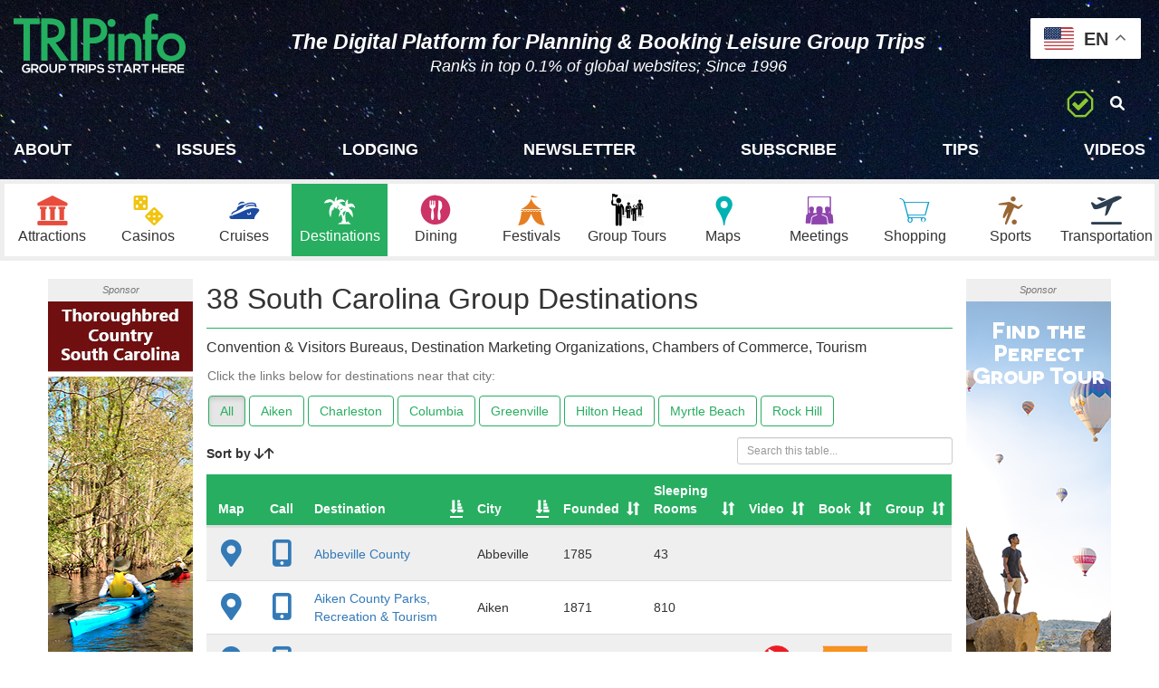

--- FILE ---
content_type: text/html; charset=utf-8
request_url: https://www.tripinfo.com/destinations/sc
body_size: 65121
content:
<!DOCTYPE html>
<html>
  <head>
    <title>38 South Carolina Group Destinations</title>
    <meta name="csrf-param" content="authenticity_token" />
<meta name="csrf-token" content="XL9sFtjgWY0z2YsaTxFiJ49qXbeHxNYcmAcFiT6TWb-52XMOBDSAga45Mu1wB5HSOlssyCRFlhKyd44tuOA77g" />
    <meta name="csp-nonce" />

    <meta charset='utf-8'>
    <meta content='width=device-width, initial-scale=1.0, maximum-scale=1.0, user-scalable=0' name='viewport' />
    <meta http-equiv='X-UA-Compatible' content='IE=edge,chrome=1' />
    <meta name="description" content="South Carolina Convention &amp; Visitors Bureaus, Destination Marketing Organizations, Tourism, Destinations, CVBs, DMOs, Chambers of Commerce, Places to Go for Groups">
    <link rel="shortcut icon" href="/favicon.ico" >
    
    <meta property="og:type" content="website">
    <meta property="og:title" content="TRIPinfo.com: Group Trips Start Here">
    <meta property="og:url" content="https://www.TRIPinfo.com">
    <meta property="og:image" content="https://d1qnbzgad6pxy3.cloudfront.net/assets/images/open-graph/homepage.png">
    <meta property="og:description" content="Index to USA & international travel sites; Where leisure group trip planners spend more time than any travel site">

    <script src="https://apis.google.com/js/api.js"></script>
    
    <link rel="stylesheet" href="https://d2ti8td6k9avcw.cloudfront.net/assets/css/all-08c6ad541a3904db008e6df1bdaf285a63e556ba5ef84ccdf2c281cfd0290fee.css" />
    <link rel="stylesheet" href="https://d2ti8td6k9avcw.cloudfront.net/assets/application-b010e87c3de3e1d1ab6ca674447c711e6a586ea9ebfce14b461ccfb36cff4412.css" media="all" />
      <script src="https://browser.sentry-cdn.com/5.4.0/bundle.min.js" crossorigin="anonymous"></script>
  <script>
    window.Sentry.init({ dsn: 'https://b6ac970cadeb45f88c10a64a2760afba@sentry.io/1476667' })
  </script>

    <script src="https://d2ti8td6k9avcw.cloudfront.net/assets/application-5d829037a3dcada96421e4f226729c28fea06000efacfc30a8188d5faecfb43b.js"></script>
      <script>
//<![CDATA[

        loadHeadTagJs();

//]]>
</script>

    
    
    <!-- Google Tag Manager -->

<script>(function(w,d,s,l,i){w[l]=w[l]||[];w[l].push({'gtm.start':
new Date().getTime(),event:'gtm.js'});var f=d.getElementsByTagName(s)[0],
j=d.createElement(s),dl=l!='dataLayer'?'&l='+l:'';j.async=true;j.src=
'https://www.googletagmanager.com/gtm.js?id='+i+dl;f.parentNode.insertBefore(j,f);
})(window,document,'script','dataLayer','GTM-W6LB22');</script>

<!-- End Google Tag Manager -->

  </head>

  <body class="destinations SC trip-info-home-page">
  
   
    <!-- Google Tag Manager (noscript) -->
    <noscript>
      <iframe src="https://www.googletagmanager.com/ns.html?id=GTM-W6LB22" height="0" width="0" style="display:none;visibility:hidden"></iframe>
    </noscript>
    <!-- End Google Tag Manager (noscript) -->

    <div class="on-mobile visible-xs"></div>
    <div class="container-fluid trip-info-header">
      <div class="row header-info-bar top-header-wrapper">
  <div class="col-md-3 col-lg-2 logo-wrapper">
    <div class="row">
      <div class="col-sm-12 col-md-4 col-lg-3">
        <a href="/">
         <!-- <img alt="TRIPinfo.com logo" height="55" border="0" src="https://d1qnbzgad6pxy3.cloudfront.net/assets/images/logos/tripinfo-logo-3.png" /> -->
          <img alt="TRIPinfo.com logo" height="55" border="0" src="https://d2ti8td6k9avcw.cloudfront.net/assets/green-white-logo-2-6e109ac52207860a3898bc6673a1bab411e4e8dc8094b3a2c1d55697e0d410aa.svg" />
</a>      </div>
      <div class="">
        <div class="trip-tag-line">
          
          <!-- <a class="tag-color-3" target="_blank" href="/videos/book-group-travel-the-easy-way">Plan &amp; Book Group Trips -- Easy, Fast &amp; Safe</a> -->
            
        </div>
      </div>
    </div>
  </div>
  <!-- Follow us is also declared next to mobile menu so it can be inline -->
  <div class="col-md-9 col-lg-10">
    <div class="header-content-outer-wrapper">
      <!-- FOLLOW US -->
      <div class="col-md-12 col-lg-12 follow-us text-right header-content-wrapper">
      <div class="top-header-content-wrapper text-center">
          <p class="content desktop-content"><span style="font-size: 90%;">The Digital Platform for Planning & Booking Leisure Group Trips</span></p>
          <p class="content mobile-content"><span style="font-size: 120%;">Plan & Book Leisure Group Trips</span></p>
          <p class="content mobile-content">Top 0.1% of websites; Since 1996</p>
          <p class="subtitle">Ranks in top 0.1% of global websites; Since 1996</p>
      </div>
       
        <!--<span class="hidden-xs">
          <div class="dropdown inline-block">
            <div class="dropdown-toggle" id="learn-about-us-dropdown" data-toggle="dropdown" aria-haspopup="true" aria-expanded="true">
              <a href="#" target="_blank" class="follow-us-icons" data-toggle="tooltip" data-trigger="hover" data-container="body" data-placement="bottom" title="Menu">
                <i class="fa-solid fa-bars"></i>
              </a>
            </div>
            <ul class="dropdown-menu" aria-labelledby="learn-about-us-dropdown">
              <li><a href="/about">About Us</a></li>
              <li class="margin-top-5">
                <a href="/mediakit">Media Kit</a>
              </li>
              <li><a href="/services">Products</a></li>
              <li role="separator" class="divider no-margin-bottom"></li>
                <li>
                <a href="/login">Login</a>
                </li>
              <li role="separator" class="divider no-margin-bottom"></li>
              <li>
                <a class="preview-video" href="/preview">
                  <i class="fa-solid fa-circle-play"></i>
                  <span>Watch a Preview Video</span>
</a>              </li>
            </ul>
          </div>
        </span> 

        <span>   
          <a class="follow-us-icons" title="Subscribe to the Newsletter" data-toggle="tooltip" data-placement="bottom" href="/subscriptions/new">
            <i class="fa-solid fa-newspaper"></i>
</a>        </span> 

        <span>
          <a class="follow-us-icons" href="mailto:info@TRIPinfo.com" data-toggle="tooltip" data-placement="bottom" title="Email Us">
            <i class="fa-solid fa-envelope"></i>
          </a>
        </span> -->

        <span class="hidden-xs">
          <a class="follow-us-icons no-border" target="_blank" href="https://acceptableads.com/about" data-toggle="tooltip" data-placement="bottom" title="Acceptable Ads Certified">
            <img src="https://d2ti8td6k9avcw.cloudfront.net/assets/adblock-approved-960be783099bafb81e92a0f4bb27b15efe7e7cb4ce3d34ef13d747e8296018a9.png" height="30" width="30" />
          </a>
        </span>

        <span class="hidden-xs">
          <a class="follow-us-icons search-btn" tabindex="-1">
            <i class="fa-solid fa-magnifying-glass notranslate" translate="no"></i>
            <div class="google-search-box hidden">
              <!-- We don't want to show Google's search bar, but instead use our own and sync on submit -->
              <!-- Search Google -->
              <gcse:searchbox-only></gcse:searchbox>
            </div>
          </a>
        </span>
      </div>
      <!-- END FOLLOW US -->
    </div>
  </div>
</div>

      <nav class='navbar navbar-default no-margin-bottom main-nav-wrapper'>
    <div class='container-fluid no-padding-sides'>
      <div class='row'>
        <!-- Brand and toggle get grouped for better mobile display -->
        <div class='navbar-header'>
          <button type='button' class='navbar-toggle collapsed' data-toggle='collapse' data-target='#mobile-nav-content' aria-expanded='false'>
            <span class='sr-only'>Toggle navigation</span>
            <i class="fa-solid fa-bars"></i>
          </button>

          <div class='header-info-bar visible-xs'>
            <!-- FOLLOW US MOBILE -->
            <div class='col-sm-5 col-md-4 col-lg-3 follow-us text-right'>

              <div class='visible-xs-inline-block mobile-header-buttons'>
                <!--<a class="btn btn-xs btn-warning" href="/magazines">
                  <i class="fa-brands fa-leanpub"></i>
                  <span>ISSUES</span>
</a>                <a class="btn btn-xs btn-warning" href="/itm">
                  <i class="fa-solid fa-newspaper"></i>
                  <span>NEWS</span>
</a>
                <a href='/videos' class='btn btn-xs btn-warning'>
                  <i class="fa-solid fa-film"></i>
                  <span>VIDEOS</span>
                </a>  -->
              </div>

              <span class='hidden-xs'>
                <div class='dropdown inline-block'>
                  <div class='dropdown-toggle' id='learn-about-us-dropdown' data-toggle='dropdown' aria-haspopup='true' aria-expanded='true'>
                    <a href='#' target='_blank' class='follow-us-icons' data-toggle='tooltip' data-trigger='hover' data-container='body' data-placement='bottom' title='Menu'>
                      <i class="fa-solid fa-bars"></i>
                    </a>
                  </div>
                  <ul class='dropdown-menu' aria-labelledby='learn-about-us-dropdown'>
                    <li><a href="/about">About Us</a></li>
                    <li class='margin-top-5'>
                      <a href="/mediakit">Media Kit</a>
                    </li>
                    <li><a href="/services">Products</a></li>
                    <li role='separator' class='divider no-margin-bottom'></li>
                    <li>
                      <a class="preview-video" href="/preview">
                        <i class="fa-solid fa-circle-play"></i>
                        <span>Watch a Preview Video</span>
</a>                    </li>
                  </ul>
                </div>
              </span>

              <span class='hidden-xs'>
                <a class="follow-us-icons" title="Subscribe to the Newsletter" data-toggle="tooltip" data-placement="bottom" href="/subscriptions/new">
                  <i class="fa-solid fa-newspaper"></i>
</a>              </span>
              <span class='hidden-xs'>
                <a class='follow-us-icons' href='mailto:info@TRIPinfo.com' data-toggle='tooltip' data-placement='bottom' title='Email Us'>
                  <i class="fa-solid fa-envelope"></i>
                </a>
              </span>

              <span>
                <a class='follow-us-icons no-border' target='_blank' href='https://acceptableads.com/about' data-toggle='tooltip' data-placement='bottom' title='Acceptable Ads Certified'>
                  <img src='https://d2ti8td6k9avcw.cloudfront.net/assets/adblock-approved-960be783099bafb81e92a0f4bb27b15efe7e7cb4ce3d34ef13d747e8296018a9.png' height='30' width='30' />
                </a>
              </span>
              
              <span>  
                <a class='follow-us-icons search-btn' tabindex='-1'>
                  <i class="fa-solid fa-magnifying-glass"></i>
                </a>
              </span>
            </div>
            <!-- END FOLLOW US MOBILE -->
          </div>
        </div>

        <!-- Collect the nav links, forms, and other content for toggling -->
        <div class='collapse navbar-collapse' id='mobile-nav-content'>
            <div class='row subnavigation-row grey-background-menu'>
              <div class='col-xs-12'>
                <div class='row visible-xs'>
                  <div class='col-xs-12 text-center'>
                    <span class='font-11 font-999 mobile-menu-text'>Menu</span>
                  </div>
                </div>
                <div class='row'>
                  <div class='col-sm-12 text-center header-links-wrapper'>
                     <!-- <a class="visible-xs-inline-block" href="/about">About Us</a>
                    <a class="visible-xs-inline-block" href="/add_map_to_site">Add Maps</a>
                    <a style="color: #207ebc;" href="/submission">Add/Edit</a>
                    <a href="/magazines">Issues</a>
                    <a href="https://tripinfo.hotelplanner.com">Lodging</a>
                    <a class="visible-xs-inline-block" href="/mediakit">Media Kit</a>
                    <a href="/itm">News</a>
                    <a class="visible-xs-inline-block" href="/services">Products</a>
                    <a href="/subscriptions/new">Subscribe</a>
                    <a href="/tips">Tips</a> -->
                    <!-- link_to('Tours', tours_path) -->
                    <!-- <a href="/videos">Videos</a>
                    <a class="visible-xs-inline-block" href="mailto:Email%20Us">info@TRIPinfo.com</a> -->
                    <a href="/about">About</a>
                    <!-- <a class="visible-xs-inline-block" href="/about">About Us</a> -->
                    <a class="visible-xs-inline-block" href="/add_map_to_site">Add Maps</a>
                    <a href="/magazines">Issues</a>
                     <a href="https://tripinfo.hotelplanner.com">Lodging</a>
                    <a class="visible-xs-inline-block" href="/mediakit">Media Kit</a>
                    <a href="/itm">Newsletter</a>
                    <!-- <a class="visible-xs-inline-block" href="/services">Products</a> -->
                   <!-- <a class="hidden-links" href="/magazines">Issues</a> -->
                   <!-- <a class="hidden-links" href="/itm">News</a> -->
                    <a class="visible-xs-inline-block" href="/submission">Packages</a>
                    <a href="/subscriptions/new">Subscribe</a>
                    <a href="/tips">Tips</a>
                    <a href="/videos">Videos</a>
                  </div>
                </div>
              </div>

              <div class='row visible-xs'>
                <div class='col-xs-12 text-center'>
                  <!-- <a class='follow-us-icons no-border' target='_blank' href='https://acceptableads.com/about'>
                    <img src='https://d2ti8td6k9avcw.cloudfront.net/assets/adblock-approved-960be783099bafb81e92a0f4bb27b15efe7e7cb4ce3d34ef13d747e8296018a9.png' height='20' width='20' />
                    Acceptable Ads Certified
                  </a> -->
                  <!-- <a class='follow-us-icons no-border' target='_blank' href=/submission>
                    Post Video or Display on Page You Choose
                  </a> -->
                </div>
              </div>
            </div>

            <!-- Learn more on mobile -->
            <div class='row visible-xs header-info-bar'>
              <div class='col-sm-3 learn-about-us'>
                <!-- <a class="preview-video" target="_blank" title="Watch our preview video" data-toggle="tooltip" data-placement="bottom" data-container="body" href="/preview">
                  <i class="fa-solid fa-circle-play"></i>
                  <span>Email Us</span>
                </a> -->
                <a href="mailto:info@TRIPinfo.com" title="Email Us">
                  EMAIL US
                </a>
              </div>
            </div>

        </div><!-- /.navbar-collapse -->

        <div class='navigation-row'>
          <div class='col-md-12 col-lg-6'>
            <div class='row'>
              <div class="col-xs-4 col-sm-2 nav-item"><a class="attractions " href="/attractions"><i class="tripicon-attractions"></i><div class="nav-text">Attractions</div></a></div>
              <div class="col-xs-4 col-sm-2 nav-item"><a class="casinos " href="/casinos"><i class="tripicon-casinos"></i><div class="nav-text">Casinos</div></a></div>
              <div class="col-xs-4 col-sm-2 nav-item"><a class="cruise_ports " href="/cruises"><i class="tripicon-cruises"></i><div class="nav-text">Cruises</div></a></div>
              <div class="col-xs-4 col-sm-2 nav-item"><a class="destinations active" href="/destinations"><i class="tripicon-destinations"></i><div class="nav-text">Destinations</div></a></div>
              <div class="col-xs-4 col-sm-2 nav-item"><a class="dinings dining " href="/dining"><i class="tripicon-dining"></i><div class="nav-text">Dining</div></a></div>
              <div class="col-xs-4 col-sm-2 nav-item"><a class="festivals " href="/festivals"><i class="tripicon-festivals"></i><div class="nav-text">Festivals</div></a></div>
            </div>
          </div>

          <div class='col-md-12 col-lg-6'>
            <div class='row'>
              

              <div class="col-xs-4 col-sm-2 nav-item"><a class="group_tours group_tour " href="/group-tours"><i class="tripicon-group-tours"></i><div class="nav-text">Group Tours</div></a></div> 
              
              <div class="col-xs-4 col-sm-2 nav-item"><a class="maps " href="/maps"><i class="tripicon-maps"></i><div class="nav-text">Maps</div></a></div>
              <div class="col-xs-4 col-sm-2 nav-item"><a class="meetings " href="/meetings"><i class="tripicon-meetings"></i><div class="nav-text">Meetings</div></a></div>
              <div class="col-xs-4 col-sm-2 nav-item"><a class="shoppings shopping " href="/shopping"><i class="tripicon-shopping"></i><div class="nav-text">Shopping</div></a></div>
              <div class="col-xs-4 col-sm-2 nav-item"><a class="sports " href="/sports"><i class="tripicon-sports"></i><div class="nav-text">Sports</div></a></div>
              <div class="col-xs-4 col-sm-2 nav-item"><a class="transportations transportation " href="/transportation"><i class="tripicon-transportation"></i><div class="nav-text">Transportation</div></a></div>
            </div>
          </div>
          <div class='clearfix'></div>
        </div> <!-- end of navigation-row -->
      </div>

      
    </div><!-- /.container-fluid -->
  </nav>
    </div>
    <div class="container-fluid">
      <div class="row main-container">
        <script>
  $(document).ready(function(){
    var flashes = [
      { type: 'alert',   message: ''  },
      { type: 'error',   message: ''  },
      { type: 'success', message: '' }
    ]

    flashes.forEach(function(flash) {
      if (flash.message == '') {
        return
      }

      new Noty({
        type: flash.type,
        text: flash.message,
        theme: 'semanticui',
        timeout: 3000,
        layout: 'bottomRight'
      }).show()
    })
  })
</script>


          <div class="col-sm-3 col-md-2 col-lg-2 text-right no-padding-right">
            <div id='leftbanner' class='hidden-xs hidden-sm'>
  <div style='height: 600px; width: 160px;'>
    <div class="sponsor-tag">Sponsor</div><a target="_blank" data-adtype="skyscraper" data-advertiser="Thoroughbred Country" href="http://roi.tripinfo.com/thoroughbredcountry-display"><img width="160" height="600" border="0" src="https://www.tripinfo.com/rails/active_storage/blobs/redirect/eyJfcmFpbHMiOnsibWVzc2FnZSI6IkJBaHBBbHdHIiwiZXhwIjpudWxsLCJwdXIiOiJibG9iX2lkIn19--46a7e05ab5b768ce8d0e65319aa86923e50ce92f/Thoroughbred%20Country%20SC%20Skyscraper%205%20160x600.jpg" /></a><a href="http://roi.tripinfo.com/thoroughbredcountry-video"><div class="ad-play-btn"><i class="fa fa-play-circle"></i><span>  PLAY VIDEO</span></div></a>


  </div>
</div>
          </div>

          <div class="map-wrapper col-sm-9  col-lg-8">
            

<div class="tracking-pixels hidden"></div>

<div class="row"><div class="col-sm-12"><div class="page-header remove-space"><div class="pull-left">38 South Carolina Group Destinations</div><div class="clearfix"></div></div></div></div>

<div class="row">
  <div class="col-sm-12">
    <div class="pull-left">
      <div class="row"><div class="col-sm-12"><div class="page-header-summary"><p>
        Convention & Visitors Bureaus, Destination Marketing Organizations, Chambers of Commerce, Tourism
</p></div></div></div>    </div>
  </div>
</div>

<div class="row table-content-row remove-space-table">
  <div class="col-xs-12">
    <div class="row multiple-table-nav alt-page">
      <p class="subtle">Click the links below for destinations near that city:</p>
      <div class="col-xs-12">
        <div class="btn-group padding-right-sort" role="group" aria-label="Table Sections">
<a class="btn btn-default jump-link active" href="/destinations/sc">All</a><a class="btn btn-default jump-link " href="/destinations/sc?filter=Aiken">Aiken</a><a class="btn btn-default jump-link " href="/destinations/sc?filter=Charleston">Charleston</a><a class="btn btn-default jump-link " href="/destinations/sc?filter=Columbia">Columbia</a><a class="btn btn-default jump-link " href="/destinations/sc?filter=Greenville">Greenville</a><a class="btn btn-default jump-link " href="/destinations/sc?filter=Hilton Head">Hilton Head</a><a class="btn btn-default jump-link " href="/destinations/sc?filter=Myrtle Beach">Myrtle Beach</a><a class="btn btn-default jump-link " href="/destinations/sc?filter=Rock Hill">Rock Hill</a>        </div>
      </div>
    </div>

    

    <table class="table table-striped datatable responsive no-wrap" cellspacing="0" width="100%">
      <thead>
        <tr bgcolor="#bbbbbb">
          <th class="text-center">Map</th>
          <th class="text-center">Call</th>
          <th>Destination</th>
          <th class="hidden"><!-- airport city for filtering --></th>
          <th>City</th>
          <th>Founded</th>
          <th>Sleeping Rooms</th>
          <th>Video</th>
          <th>Book</th>
          <th>Group</th>
        </tr>
      </thead>

      <tfoot>
        <tr>
          <th></th>
          <th></th>
          <th></th>
          <th class="hidden"><!-- airport city for filtering --></th>
          <th></th>
          <th></th>
          <th></th>
          <th></th>
          <th></th>
          <th></th>
        </tr>
      </tfoot>

      <tbody>
          <tr class="market-listing">
            <td><div class="map-action table-action"><a data-map="Charleston Area CVB" target="_blank" href="http://maps.google.com/?q=375 Meeting Street,Charleston,SC,29403"><i class="fa-solid fa-location-dot"></i></a></div></td>
            <td><div class="telephone-action table-action"><a data-toggle="popover" data-content="800.774.0006" data-title="Call" data-trigger="hover" href="tel: 800.774.0006"><i class="fa-solid fa-mobile-screen-button"></i></a></div></td>
            <td>
              <a target="_blank" class="" href="https://www.charlestoncvb.com">Charleston Area CVB</a>
              
            </td>
            <td>Charleston</td>
            <td>Charleston</td>
            <td>1670</td>
            <td>15,000</td>
            <!-- <td class="text-center"></td> -->
            <td class="text-center"></td>
            <td class="text-center"></td>
            <td class="text-center"></td>
          </tr>
          <tr class="market-listing">
            <td><div class="map-action table-action"><a data-map="Walterboro, SC" target="_blank" href="http://maps.google.com/?q=242 Hampton Street,Walterboro,SC,29488"><i class="fa-solid fa-location-dot"></i></a></div></td>
            <td><div class="telephone-action table-action"><a data-toggle="popover" data-content="843.782.1000" data-title="Call" data-trigger="hover" href="tel: 843.782.1000"><i class="fa-solid fa-mobile-screen-button"></i></a></div></td>
            <td>
              <a target="_blank" class="" href="https://www.walterborosc.org/visit">Walterboro, SC</a>
              
            </td>
            <td>Charleston</td>
            <td>Walterboro</td>
            <td>1783</td>
            <td>300</td>
            <!-- <td class="text-center"></td> -->
            <td class="text-center"></td>
            <td class="text-center"></td>
            <td class="text-center"></td>
          </tr>
          <tr class="market-listing">
            <td><div class="map-action table-action"><a data-map="Visit Anderson" target="_blank" href="http://maps.google.com/?q=110 Federal Street,Anderson,SC,29624"><i class="fa-solid fa-location-dot"></i></a></div></td>
            <td><div class="telephone-action table-action"><a data-toggle="popover" data-content="864.716.3660" data-title="Call" data-trigger="hover" href="tel: 864.716.3660"><i class="fa-solid fa-mobile-screen-button"></i></a></div></td>
            <td>
              <a target="_blank" class="" href="https://visitanderson.com">Visit Anderson</a>
              
            </td>
            <td>Greenville</td>
            <td>Anderson</td>
            <td>1826</td>
            <td>1,500</td>
            <!-- <td class="text-center"></td> -->
            <td class="text-center"></td>
            <td class="text-center"></td>
            <td class="text-center"></td>
          </tr>
          <tr class="market-listing">
            <td><div class="map-action table-action"><a data-map="Town of Mount Pleasant" target="_blank" href="http://maps.google.com/?q=100 Ann Edwards Lane,Mount Pleasant,SC,29464"><i class="fa-solid fa-location-dot"></i></a></div></td>
            <td><div class="telephone-action table-action"><a data-toggle="popover" data-content="843.884.8517" data-title="Call" data-trigger="hover" href="tel: 843.884.8517"><i class="fa-solid fa-mobile-screen-button"></i></a></div></td>
            <td>
              <a target="_blank" class="" href="https://experiencemountpleasant.com">Town of Mount Pleasant</a>
              
            </td>
            <td>Charleston</td>
            <td>Mount Pleasant</td>
            <td>1680</td>
            <td>2,000</td>
            <!-- <td class="text-center"><a target="_blank" data-adtype="book-ad" data-advertiser="Town of Mount Pleasant" class="btn btn-warning " href="http://">IFEA</a></td> -->
            <td class="text-center"></td>
            <td class="text-center"></td>
            <td class="text-center"><a target="_blank" data-adtype="group-ad" data-advertiser="Town of Mount Pleasant" href="http://roi.tripinfo.com/ifea-booking"><img height="34" class="url-img" src="https://d2ti8td6k9avcw.cloudfront.net/assets/ifea-7fc944b8810031d4a052002d4f3a60bedfce878ee2183d21332f5230bdf360c6.png" /></a></td>
          </tr>
          <tr class="market-listing">
            <td><div class="map-action table-action"><a data-map="Old 96 District Tourism" target="_blank" href="http://maps.google.com/?q=204 East Public Square,Laurens,SC,29360"><i class="fa-solid fa-location-dot"></i></a></div></td>
            <td><div class="telephone-action table-action"><a data-toggle="popover" data-content="864.984.2233" data-title="Call" data-trigger="hover" href="tel: 864.984.2233"><i class="fa-solid fa-mobile-screen-button"></i></a></div></td>
            <td>
              <a target="_blank" class="" href="https://visitold96sc.com/?utm_source=TRIPinfo&amp;utm_medium=MultiMedia&amp;utm_campaign=SmallLeisureGroups">Old 96 District Tourism</a>
              
            </td>
            <td>Greenville</td>
            <td>Laurens</td>
            <td>1785</td>
            <td>800</td>
            <!-- <td class="text-center"></td> -->
            <td class="text-center"></td>
            <td class="text-center"></td>
            <td class="text-center"></td>
          </tr>
          <tr class="market-listing">
            <td><div class="map-action table-action"><a data-map="Kershaw County Chamber of Commerce" target="_blank" href="http://maps.google.com/?q=80 Campus Drive,Camden,SC,29020"><i class="fa-solid fa-location-dot"></i></a></div></td>
            <td><div class="telephone-action table-action"><a data-toggle="popover" data-content="803.432.2525" data-title="Call" data-trigger="hover" href="tel: 803.432.2525"><i class="fa-solid fa-mobile-screen-button"></i></a></div></td>
            <td>
              <a target="_blank" class="" href="https://www.kershawcountychamber.org">Kershaw County Chamber of Commerce</a>
              
            </td>
            <td>Columbia</td>
            <td>Camden</td>
            <td>1801</td>
            <td>600</td>
            <!-- <td class="text-center"></td> -->
            <td class="text-center"></td>
            <td class="text-center"></td>
            <td class="text-center"></td>
          </tr>
          <tr class="market-listing">
            <td><div class="map-action table-action"><a data-map="Capital City Lake Murray Country Tourism" target="_blank" href="http://maps.google.com/?q=2184 North Lake Drive,Columbia,SC,29212"><i class="fa-solid fa-location-dot"></i></a></div></td>
            <td><div class="telephone-action table-action"><a data-toggle="popover" data-content="803.781.5940" data-title="Call" data-trigger="hover" href="tel: 803.781.5940"><i class="fa-solid fa-mobile-screen-button"></i></a></div></td>
            <td>
              <a target="_blank" class="" href="https://www.lakemurraycountry.com">Capital City Lake Murray Country Tourism</a>
              
            </td>
            <td>Columbia</td>
            <td>Columbia</td>
            <td>1930</td>
            <td>11,000</td>
            <!-- <td class="text-center"></td> -->
            <td class="text-center"></td>
            <td class="text-center"></td>
            <td class="text-center"></td>
          </tr>
          <tr class="market-listing">
            <td><div class="map-action table-action"><a data-map="Berkeley Chamber of Commerce" target="_blank" href="http://maps.google.com/?q=1004 Old Highway 52,Moncks Corner,SC,29461"><i class="fa-solid fa-location-dot"></i></a></div></td>
            <td><div class="telephone-action table-action"><a data-toggle="popover" data-content="843.761.8238" data-title="Call" data-trigger="hover" href="tel: 843.761.8238"><i class="fa-solid fa-mobile-screen-button"></i></a></div></td>
            <td>
              <a target="_blank" class="" href="https://visitberkeleycounty.com">Berkeley Chamber of Commerce</a>
              
            </td>
            <td>Charleston</td>
            <td>Moncks Corner</td>
            <td>1682</td>
            <td></td>
            <!-- <td class="text-center"></td> -->
            <td class="text-center"></td>
            <td class="text-center"></td>
            <td class="text-center"></td>
          </tr>
          <tr class="market-listing">
            <td><div class="map-action table-action"><a data-map="Abbeville County" target="_blank" href="http://maps.google.com/?q=100 Court Square,Abbeville,SC,29620"><i class="fa-solid fa-location-dot"></i></a></div></td>
            <td><div class="telephone-action table-action"><a data-toggle="popover" data-content="864.366.5017" data-title="Call" data-trigger="hover" href="tel: 864.366.5017"><i class="fa-solid fa-mobile-screen-button"></i></a></div></td>
            <td>
              <a target="_blank" class="" href="https://www.abbevillecitysc.com/208/Visitors">Abbeville County</a>
              
            </td>
            <td>Greenville</td>
            <td>Abbeville</td>
            <td>1785</td>
            <td>43</td>
            <!-- <td class="text-center"></td> -->
            <td class="text-center"></td>
            <td class="text-center"></td>
            <td class="text-center"></td>
          </tr>
          <tr class="market-listing">
            <td><div class="map-action table-action"><a data-map="Aiken County Parks, Recreation &amp; Tourism" target="_blank" href="http://maps.google.com/?q=1930 University Parkway, Suite 2200,Aiken,SC,29801"><i class="fa-solid fa-location-dot"></i></a></div></td>
            <td><div class="telephone-action table-action"><a data-toggle="popover" data-content="803.642.7559" data-title="Call" data-trigger="hover" href="tel: 803.642.7559"><i class="fa-solid fa-mobile-screen-button"></i></a></div></td>
            <td>
              <a target="_blank" class="" href="https://www.aikencountyprt.com">Aiken County Parks, Recreation &amp; Tourism</a>
              
            </td>
            <td>Aiken</td>
            <td>Aiken</td>
            <td>1871</td>
            <td>810</td>
            <!-- <td class="text-center"></td> -->
            <td class="text-center"></td>
            <td class="text-center"></td>
            <td class="text-center"></td>
          </tr>
          <tr class="market-listing">
            <td><div class="map-action table-action"><a data-map="Greater Cayce West Columbia Chamber" target="_blank" href="http://maps.google.com/?q=1006 12th Street,Cayce,SC,29033"><i class="fa-solid fa-location-dot"></i></a></div></td>
            <td><div class="telephone-action table-action"><a data-toggle="popover" data-content="803.794.6504" data-title="Call" data-trigger="hover" href="tel: 803.794.6504"><i class="fa-solid fa-mobile-screen-button"></i></a></div></td>
            <td>
              <a target="_blank" class="" href="https://visitcaycewestcolumbia.com">Greater Cayce West Columbia Chamber</a>
              
            </td>
            <td>Columbia</td>
            <td>Cayce</td>
            <td>1894</td>
            <td></td>
            <!-- <td class="text-center"></td> -->
            <td class="text-center"></td>
            <td class="text-center"></td>
            <td class="text-center"></td>
          </tr>
          <tr class="market-listing">
            <td><div class="map-action table-action"><a data-map="Town of Cheraw, SC" target="_blank" href="http://maps.google.com/?q=200 Market Street,Cheraw,SC,29520"><i class="fa-solid fa-location-dot"></i></a></div></td>
            <td><div class="telephone-action table-action"><a data-toggle="popover" data-content="843.537.8400" data-title="Call" data-trigger="hover" href="tel: 843.537.8400"><i class="fa-solid fa-mobile-screen-button"></i></a></div></td>
            <td>
              <a target="_blank" class="" href="https://www.cheraw.com">Town of Cheraw, SC</a>
              
            </td>
            <td>Rock Hill</td>
            <td>Cheraw</td>
            <td>1820</td>
            <td></td>
            <!-- <td class="text-center"></td> -->
            <td class="text-center"></td>
            <td class="text-center"></td>
            <td class="text-center"></td>
          </tr>
          <tr class="market-listing">
            <td><div class="map-action table-action"><a data-map="Experience Columbia SC" target="_blank" href="http://maps.google.com/?q=1010 Lincoln Street,Columbia,SC,29201"><i class="fa-solid fa-location-dot"></i></a></div></td>
            <td><div class="telephone-action table-action"><a data-toggle="popover" data-content="803.545.0000" data-title="Call" data-trigger="hover" href="tel: 803.545.0000"><i class="fa-solid fa-mobile-screen-button"></i></a></div></td>
            <td>
              <a target="_blank" class="" href="https://www.experiencecolumbiasc.com">Experience Columbia SC</a>
              
            </td>
            <td>Columbia</td>
            <td>Columbia</td>
            <td>1806</td>
            <td>10,400</td>
            <!-- <td class="text-center"></td> -->
            <td class="text-center"></td>
            <td class="text-center"></td>
            <td class="text-center"></td>
          </tr>
          <tr class="market-listing">
            <td><div class="map-action table-action"><a data-map="Edgefield County" target="_blank" href="http://maps.google.com/?q=124 Courthouse Square,Edgefield,SC,29824"><i class="fa-solid fa-location-dot"></i></a></div></td>
            <td><div class="telephone-action table-action"><a data-toggle="popover" data-content="803.637.4000" data-title="Call" data-trigger="hover" href="tel: 803.637.4000"><i class="fa-solid fa-mobile-screen-button"></i></a></div></td>
            <td>
              <a target="_blank" class="" href="https://edgefieldcounty.sc.gov">Edgefield County</a>
              
            </td>
            <td>Greenville</td>
            <td>Edgefield</td>
            <td>1785</td>
            <td>83</td>
            <!-- <td class="text-center"></td> -->
            <td class="text-center"></td>
            <td class="text-center"></td>
            <td class="text-center"></td>
          </tr>
          <tr class="market-listing">
            <td><div class="map-action table-action"><a data-map="Pee Dee Tourism" target="_blank" href="http://maps.google.com/?q=2513 West Lucas Street, Unit 6,Florence,SC,29501"><i class="fa-solid fa-location-dot"></i></a></div></td>
            <td><div class="telephone-action table-action"><a data-toggle="popover" data-content="844.669.0950" data-title="Call" data-trigger="hover" href="tel: 844.669.0950"><i class="fa-solid fa-mobile-screen-button"></i></a></div></td>
            <td>
              <a target="_blank" class="" href="https://peedeetourism.com">Pee Dee Tourism</a>
              
            </td>
            <td>Myrtle Beach</td>
            <td>Florence</td>
            <td>1859</td>
            <td>5,500</td>
            <!-- <td class="text-center"></td> -->
            <td class="text-center"></td>
            <td class="text-center"></td>
            <td class="text-center"></td>
          </tr>
          <tr class="market-listing">
            <td><div class="map-action table-action"><a data-map="Florence CVB" target="_blank" href="http://maps.google.com/?q=3290 West Radio Drive,Florence,SC,29501"><i class="fa-solid fa-location-dot"></i></a></div></td>
            <td><div class="telephone-action table-action"><a data-toggle="popover" data-content="843.664.0330" data-title="Call" data-trigger="hover" href="tel: 843.664.0330"><i class="fa-solid fa-mobile-screen-button"></i></a></div></td>
            <td>
              <a target="_blank" class="" href="https://visitflo.com">Florence CVB</a>
              
            </td>
            <td>Myrtle Beach</td>
            <td>Florence</td>
            <td>1859</td>
            <td>3,600</td>
            <!-- <td class="text-center"></td> -->
            <td class="text-center"></td>
            <td class="text-center"></td>
            <td class="text-center"></td>
          </tr>
          <tr class="market-listing">
            <td><div class="map-action table-action"><a data-map="Gaffney Visitors Center" target="_blank" href="http://maps.google.com/?q=210 West Frederick Street,Gaffney,SC,29341"><i class="fa-solid fa-location-dot"></i></a></div></td>
            <td><div class="telephone-action table-action"><a data-toggle="popover" data-content="864.487.6244" data-title="Call" data-trigger="hover" href="tel: 864.487.6244"><i class="fa-solid fa-mobile-screen-button"></i></a></div></td>
            <td>
              <a target="_blank" class="" href="https://www.getintogaffney.com">Gaffney Visitors Center</a>
              
            </td>
            <td>Greenville</td>
            <td>Gaffney</td>
            <td>1804</td>
            <td>500</td>
            <!-- <td class="text-center"></td> -->
            <td class="text-center"></td>
            <td class="text-center"></td>
            <td class="text-center"></td>
          </tr>
          <tr class="market-listing">
            <td><div class="map-action table-action"><a data-map="South Carolina&#39;s Hammock Coast" target="_blank" href="http://maps.google.com/?q=531 Front Street,Georgetown,SC,29440"><i class="fa-solid fa-location-dot"></i></a></div></td>
            <td><div class="telephone-action table-action"><a data-toggle="popover" data-content="843.546.8436" data-title="Call" data-trigger="hover" href="tel: 843.546.8436"><i class="fa-solid fa-mobile-screen-button"></i></a></div></td>
            <td>
              <a target="_blank" class="" href="https://hammockcoastsc.com">South Carolina&#39;s Hammock Coast</a>
              
            </td>
            <td>Myrtle Beach</td>
            <td>Georgetown</td>
            <td>1917</td>
            <td>1,000</td>
            <!-- <td class="text-center"></td> -->
            <td class="text-center"></td>
            <td class="text-center"></td>
            <td class="text-center"></td>
          </tr>
          <tr class="market-listing">
            <td><div class="map-action table-action"><a data-map="Visit Greenville SC" target="_blank" href="http://maps.google.com/?q=206 S. Main Street,Greenville,SC,29601"><i class="fa-solid fa-location-dot"></i></a></div></td>
            <td><div class="telephone-action table-action"><a data-toggle="popover" data-content="864.233.0461" data-title="Call" data-trigger="hover" href="tel: 864.233.0461"><i class="fa-solid fa-mobile-screen-button"></i></a></div></td>
            <td>
              <a target="_blank" class="" href="https://www.visitgreenvillesc.com">Visit Greenville SC</a>
              
            </td>
            <td>Greenville</td>
            <td>Greenville</td>
            <td>1786</td>
            <td>8,000</td>
            <!-- <td class="text-center"></td> -->
            <td class="text-center"></td>
            <td class="text-center"></td>
            <td class="text-center"></td>
          </tr>
          <tr class="market-listing">
            <td><div class="map-action table-action"><a data-map="Little River Chamber of Commerce" target="_blank" href="http://maps.google.com/?q=440 Highway 90 E, Suite 1,Little River,SC,29566"><i class="fa-solid fa-location-dot"></i></a></div></td>
            <td><div class="telephone-action table-action"><a data-toggle="popover" data-content="843.249.6604" data-title="Call" data-trigger="hover" href="tel: 843.249.6604"><i class="fa-solid fa-mobile-screen-button"></i></a></div></td>
            <td>
              <a target="_blank" class="" href="https://www.littleriverchamber.org">Little River Chamber of Commerce</a>
              
            </td>
            <td>Myrtle Beach</td>
            <td>Little River</td>
            <td>1733</td>
            <td>200</td>
            <!-- <td class="text-center"></td> -->
            <td class="text-center"></td>
            <td class="text-center"></td>
            <td class="text-center"></td>
          </tr>
          <tr class="market-listing">
            <td><div class="map-action table-action"><a data-map="North Myrtle Beach CVB" target="_blank" href="http://maps.google.com/?q=1521 Highway 17 South,North Myrtle Beach,SC,29582"><i class="fa-solid fa-location-dot"></i></a></div></td>
            <td><div class="telephone-action table-action"><a data-toggle="popover" data-content="843.281.2662" data-title="Call" data-trigger="hover" href="tel: 843.281.2662"><i class="fa-solid fa-mobile-screen-button"></i></a></div></td>
            <td>
              <a target="_blank" class="" href="https://www.explorenorthmyrtlebeach.com">North Myrtle Beach CVB</a>
              
            </td>
            <td>Myrtle Beach</td>
            <td>North Myrtle Beach</td>
            <td>1968</td>
            <td>12,500</td>
            <!-- <td class="text-center"></td> -->
            <td class="text-center"></td>
            <td class="text-center"></td>
            <td class="text-center"></td>
          </tr>
          <tr class="market-listing">
            <td><div class="map-action table-action"><a data-map="Rock Hill &amp; Fort Mill Visitor&#39;s Bureau" target="_blank" href="http://maps.google.com/?q=130 East Main Street,Rock Hill,SC,29730"><i class="fa-solid fa-location-dot"></i></a></div></td>
            <td><div class="telephone-action table-action"><a data-toggle="popover" data-content="803.329.5200" data-title="Call" data-trigger="hover" href="tel: 803.329.5200"><i class="fa-solid fa-mobile-screen-button"></i></a></div></td>
            <td>
              <a target="_blank" class="" href="https://www.visityorkcounty.com">Rock Hill &amp; Fort Mill Visitor&#39;s Bureau</a>
              
            </td>
            <td>Rock Hill</td>
            <td>Rock Hill</td>
            <td>1750</td>
            <td>3,800</td>
            <!-- <td class="text-center"></td> -->
            <td class="text-center"></td>
            <td class="text-center"></td>
            <td class="text-center"></td>
          </tr>
          <tr class="market-listing">
            <td><div class="map-action table-action"><a data-map="Santee Cooper Country" target="_blank" href="http://maps.google.com/?q=9302 Old Number Six Highway,Santee,SC,29142"><i class="fa-solid fa-location-dot"></i></a></div></td>
            <td><div class="telephone-action table-action"><a data-toggle="popover" data-content="803.854.2131" data-title="Call" data-trigger="hover" href="tel: 803.854.2131"><i class="fa-solid fa-mobile-screen-button"></i></a></div></td>
            <td>
              <a target="_blank" class="" href="https://www.santeecoopercountry.org">Santee Cooper Country</a>
              
            </td>
            <td>Charleston</td>
            <td>Santee</td>
            <td>1769</td>
            <td>995</td>
            <!-- <td class="text-center"></td> -->
            <td class="text-center"></td>
            <td class="text-center"></td>
            <td class="text-center"></td>
          </tr>
          <tr class="market-listing">
            <td><div class="map-action table-action"><a data-map="Visit Spartanburg" target="_blank" href="http://maps.google.com/?q=105 North Pine Street,Spartanburg,SC,29302"><i class="fa-solid fa-location-dot"></i></a></div></td>
            <td><div class="telephone-action table-action"><a data-toggle="popover" data-content="864.594.5000" data-title="Call" data-trigger="hover" href="tel: 864.594.5000"><i class="fa-solid fa-mobile-screen-button"></i></a></div></td>
            <td>
              <a target="_blank" class="" href="https://www.visitspartanburg.com">Visit Spartanburg</a>
              
            </td>
            <td>Greenville</td>
            <td>Spartanburg</td>
            <td>1785</td>
            <td>3,500</td>
            <!-- <td class="text-center"></td> -->
            <td class="text-center"></td>
            <td class="text-center"></td>
            <td class="text-center"></td>
          </tr>
          <tr class="market-listing">
            <td><div class="map-action table-action"><a data-map="Summerville Visitors Center" target="_blank" href="http://maps.google.com/?q=402 North Main Street,Summerville,SC,29483"><i class="fa-solid fa-location-dot"></i></a></div></td>
            <td><div class="telephone-action table-action"><a data-toggle="popover" data-content="843.873.8535" data-title="Call" data-trigger="hover" href="tel: 843.873.8535"><i class="fa-solid fa-mobile-screen-button"></i></a></div></td>
            <td>
              <a target="_blank" class="" href="https://www.visitsummerville.com">Summerville Visitors Center</a>
              
            </td>
            <td>Charleston</td>
            <td>Summerville</td>
            <td>1847</td>
            <td>903</td>
            <!-- <td class="text-center"></td> -->
            <td class="text-center"></td>
            <td class="text-center"></td>
            <td class="text-center"></td>
          </tr>
          <tr class="market-listing">
            <td><div class="map-action table-action"><a data-map="Visit Oconee SC" target="_blank" href="http://maps.google.com/?q=224 East Main Street,Walhalla,SC,29691"><i class="fa-solid fa-location-dot"></i></a></div></td>
            <td><div class="telephone-action table-action"><a data-toggle="popover" data-content="800.910.4371" data-title="Call" data-trigger="hover" href="tel: 800.910.4371"><i class="fa-solid fa-mobile-screen-button"></i></a></div></td>
            <td>
              <a target="_blank" class="" href="https://visitoconeesc.com">Visit Oconee SC</a>
              
            </td>
            <td>Greenville</td>
            <td>Walhalla</td>
            <td>1868</td>
            <td></td>
            <!-- <td class="text-center"></td> -->
            <td class="text-center"></td>
            <td class="text-center"></td>
            <td class="text-center"></td>
          </tr>
          <tr class="market-listing">
            <td><div class="map-action table-action"><a data-map="Union County Tourism" target="_blank" href="http://maps.google.com/?q=322 East Main Street,Union,SC,29379"><i class="fa-solid fa-location-dot"></i></a></div></td>
            <td><div class="telephone-action table-action"><a data-toggle="popover" data-content="864.466.4711" data-title="Call" data-trigger="hover" href="tel: 864.466.4711"><i class="fa-solid fa-mobile-screen-button"></i></a></div></td>
            <td>
              <a target="_blank" class="" href="http://experienceunioncounty.com">Union County Tourism</a>
              
            </td>
            <td>Greenville</td>
            <td>Union</td>
            <td>1798</td>
            <td></td>
            <!-- <td class="text-center"></td> -->
            <td class="text-center"></td>
            <td class="text-center"></td>
            <td class="text-center"></td>
          </tr>
          <tr class="market-listing">
            <td><div class="map-action table-action"><a data-map="Visit Beaufort, Port Royal, Sea Islands" target="_blank" href="http://maps.google.com/?q=713 Craven Street,Beaufort,SC,29902"><i class="fa-solid fa-location-dot"></i></a></div></td>
            <td><div class="telephone-action table-action"><a data-toggle="popover" data-content="843.525.8500" data-title="Call" data-trigger="hover" href="tel: 843.525.8500"><i class="fa-solid fa-mobile-screen-button"></i></a></div></td>
            <td>
              <a target="_blank" class="" href="https://www.beaufortsc.org">Visit Beaufort, Port Royal, Sea Islands</a>
              
            </td>
            <td>Hilton Head</td>
            <td>Beaufort</td>
            <td>1711</td>
            <td>1,317</td>
            <!-- <td class="text-center"></td> -->
            <td class="text-center"></td>
            <td class="text-center"></td>
            <td class="text-center"></td>
          </tr>
          <tr class="market-listing">
            <td><div class="map-action table-action"><a data-map="Hilton Head Island-Bluffton VCB" target="_blank" href="http://maps.google.com/?q=1 Chamber of Commerce Drive, Suite A,Hilton Head Island,SC,29938"><i class="fa-solid fa-location-dot"></i></a></div></td>
            <td><div class="telephone-action table-action"><a data-toggle="popover" data-content="843.785.3673" data-title="Call" data-trigger="hover" href="tel: 843.785.3673"><i class="fa-solid fa-mobile-screen-button"></i></a></div></td>
            <td>
              <a target="_blank" class="" href="https://www.hiltonheadisland.org">Hilton Head Island-Bluffton VCB</a>
              
            </td>
            <td>Hilton Head</td>
            <td>Hilton Head Island</td>
            <td>1950</td>
            <td>12,000</td>
            <!-- <td class="text-center"></td> -->
            <td class="text-center"></td>
            <td class="text-center"></td>
            <td class="text-center"></td>
          </tr>
          <tr class="market-listing">
            <td><div class="map-action table-action"><a data-map="McCormick County Chamber of Commerce" target="_blank" href="http://maps.google.com/?q=100 S. Main Street,McCormick,SC,29835"><i class="fa-solid fa-location-dot"></i></a></div></td>
            <td><div class="telephone-action table-action"><a data-toggle="popover" data-content="864.852.2835" data-title="Call" data-trigger="hover" href="tel: 864.852.2835"><i class="fa-solid fa-mobile-screen-button"></i></a></div></td>
            <td>
              <a target="_blank" class="" href="https://mccormickscchamber.org">McCormick County Chamber of Commerce</a>
              
            </td>
            <td>Greenville</td>
            <td>McCormick</td>
            <td>1916</td>
            <td>44</td>
            <!-- <td class="text-center"></td> -->
            <td class="text-center"></td>
            <td class="text-center"></td>
            <td class="text-center"></td>
          </tr>
          <tr class="market-listing">
            <td><div class="map-action table-action"><a data-map="Lake Hartwell Country" target="_blank" href="http://maps.google.com/?q=120 History Lane,Pendleton,SC,29670"><i class="fa-solid fa-location-dot"></i></a></div></td>
            <td><div class="telephone-action table-action"><a data-toggle="popover" data-content="864.646.3782" data-title="Call" data-trigger="hover" href="tel: 864.646.3782"><i class="fa-solid fa-mobile-screen-button"></i></a></div></td>
            <td>
              <a target="_blank" class="" href="https://www.lakehartwellcountry.com">Lake Hartwell Country</a>
              
            </td>
            <td>Greenville</td>
            <td>Pendleton</td>
            <td>1790</td>
            <td></td>
            <!-- <td class="text-center"></td> -->
            <td class="text-center"></td>
            <td class="text-center"></td>
            <td class="text-center"></td>
          </tr>
          <tr class="market-listing">
            <td><div class="map-action table-action"><a data-map="Olde English District" target="_blank" href="http://maps.google.com/?q=,Fort Lawn,SC,29714"><i class="fa-solid fa-location-dot"></i></a></div></td>
            <td><div class="telephone-action table-action"><a data-toggle="popover" data-content="803.385.6800" data-title="Call" data-trigger="hover" href="tel: 803.385.6800"><i class="fa-solid fa-mobile-screen-button"></i></a></div></td>
            <td>
              <a target="_blank" class="" href="https://www.oldeenglishdistrict.com">Olde English District</a>
              
            </td>
            <td>Rock Hill</td>
            <td>Fort Lawn</td>
            <td>1767</td>
            <td>4,650</td>
            <!-- <td class="text-center"></td> -->
            <td class="text-center"></td>
            <td class="text-center"></td>
            <td class="text-center"></td>
          </tr>
          <tr class="advertiser-listing red-circle-color">
            <td><div class="map-action table-action"><a data-map="Thoroughbred Country" target="_blank" href="http://maps.google.com/?q=2748 Wagener Road,Aiken,SC,29802"><i class="fa-solid fa-location-dot"></i></a></div></td>
            <td><div class="telephone-action table-action"><a data-toggle="popover" data-content="888.834.1654" data-title="Call" data-trigger="hover" href="tel: 888.834.1654"><i class="fa-solid fa-mobile-screen-button"></i></a></div></td>
            <td>
              <a target="_blank" data-adtype="text-ad" data-advertiser="Thoroughbred Country" class="resource-link-ga" href="http://roi.tripinfo.com/thoroughbredcountry-text">Thoroughbred Country</a>
              
            </td>
            <td>Aiken</td>
            <td><a target="_blank" data-adtype="text-ad" data-advertiser="Thoroughbred Country" class="" href="http://roi.tripinfo.com/thoroughbredcountry-text">Aiken</a></td>
            <td><a target="_blank" data-adtype="text-ad" data-advertiser="Thoroughbred Country" class="" href="http://roi.tripinfo.com/thoroughbredcountry-text">1871</a></td>
            <td><a target="_blank" data-adtype="text-ad" data-advertiser="Thoroughbred Country" class="" href="http://roi.tripinfo.com/thoroughbredcountry-text">1,943</a></td>
            <!-- <td class="text-center"></td> -->
            <td class="text-center"><a target="_blank" data-adtype="video-ad" data-advertiser="Thoroughbred Country" href="http://roi.tripinfo.com/thoroughbredcountry-video"><img height="34" class="url-img" src="https://d2ti8td6k9avcw.cloudfront.net/assets/video-87e326449fc94bfea3ac60fdce122a3029c3d296eeff8aad9203b308e43ed040.png" /></a></td>
            <td class="text-center"><a target="_blank" data-adtype="book-ad" data-advertiser="Thoroughbred Country" href="http://roi.tripinfo.com/thoroughbredcountry-booking"><img height="34" class="url-img" src="https://d2ti8td6k9avcw.cloudfront.net/assets/book-1f7c4a92040752198292cdbd88e4a18dd4bdc15dfc4149936ddf21b090f29eb7.png" /></a></td>
            <td class="text-center"></td>
          </tr>
          <tr class="market-listing">
            <td><div class="map-action table-action"><a data-map="Lowcountry &amp; Resort Islands Tourism" target="_blank" href="http://maps.google.com/?q=1 Lowcountry Lane,Yemassee,SC,29945"><i class="fa-solid fa-location-dot"></i></a></div></td>
            <td><div class="telephone-action table-action"><a data-toggle="popover" data-content="843.717.3090" data-title="Call" data-trigger="hover" href="tel: 843.717.3090"><i class="fa-solid fa-mobile-screen-button"></i></a></div></td>
            <td>
              <a target="_blank" class="" href="https://southcarolinalowcountry.com">Lowcountry &amp; Resort Islands Tourism</a>
              
            </td>
            <td>Hilton Head</td>
            <td>Yemassee</td>
            <td>1769</td>
            <td>14,000</td>
            <!-- <td class="text-center"></td> -->
            <td class="text-center"></td>
            <td class="text-center"></td>
            <td class="text-center"></td>
          </tr>
          <tr class="market-listing">
            <td><div class="map-action table-action"><a data-map="Visit Myrtle Beach" target="_blank" href="http://maps.google.com/?q=1200 North Oak Street,Myrtle Beach,SC,29577"><i class="fa-solid fa-location-dot"></i></a></div></td>
            <td><div class="telephone-action table-action"><a data-toggle="popover" data-content="843.626.7444" data-title="Call" data-trigger="hover" href="tel: 843.626.7444"><i class="fa-solid fa-mobile-screen-button"></i></a></div></td>
            <td>
              <a target="_blank" class="" href="https://www.visitmyrtlebeach.com">Visit Myrtle Beach</a>
              
            </td>
            <td>Myrtle Beach</td>
            <td>Myrtle Beach</td>
            <td>1901</td>
            <td>160,000</td>
            <!-- <td class="text-center"></td> -->
            <td class="text-center"></td>
            <td class="text-center"></td>
            <td class="text-center"></td>
          </tr>
          <tr class="market-listing">
            <td><div class="map-action table-action"><a data-map="Discover Upcountry South Carolina" target="_blank" href="http://maps.google.com/?q=500 East North Street, Suite C,Greenville,SC,29601"><i class="fa-solid fa-location-dot"></i></a></div></td>
            <td><div class="telephone-action table-action"><a data-toggle="popover" data-content="864.233.2690" data-title="Call" data-trigger="hover" href="tel: 864.233.2690"><i class="fa-solid fa-mobile-screen-button"></i></a></div></td>
            <td>
              <a target="_blank" class="" href="https://www.upcountrysc.com">Discover Upcountry South Carolina</a>
              
            </td>
            <td>Greenville</td>
            <td>Greenville</td>
            <td>1785</td>
            <td>13,000</td>
            <!-- <td class="text-center"></td> -->
            <td class="text-center"></td>
            <td class="text-center"></td>
            <td class="text-center"></td>
          </tr>
          <tr class="market-listing">
            <td><div class="map-action table-action"><a data-map="Discover Greenwood" target="_blank" href="http://maps.google.com/?q=120 Main Street,Greenwood,SC,29648"><i class="fa-solid fa-location-dot"></i></a></div></td>
            <td><div class="telephone-action table-action"><a data-toggle="popover" data-content="864.953.2466" data-title="Call" data-trigger="hover" href="tel: 864.953.2466"><i class="fa-solid fa-mobile-screen-button"></i></a></div></td>
            <td>
              <a target="_blank" class="" href="https://discovergreenwood.com">Discover Greenwood</a>
              
            </td>
            <td>Greenville</td>
            <td>Greenwood</td>
            <td>1857</td>
            <td>630</td>
            <!-- <td class="text-center"></td> -->
            <td class="text-center"></td>
            <td class="text-center"></td>
            <td class="text-center"></td>
          </tr>
          <tr class="market-listing">
            <td><div class="map-action table-action"><a data-map="Visit Sumter, SC" target="_blank" href="http://maps.google.com/?q=822 West Liberty Street,Sumter,SC,29150"><i class="fa-solid fa-location-dot"></i></a></div></td>
            <td><div class="telephone-action table-action"><a data-toggle="popover" data-content="803.436.2640" data-title="Call" data-trigger="hover" href="tel: 803.436.2640"><i class="fa-solid fa-mobile-screen-button"></i></a></div></td>
            <td>
              <a target="_blank" class="" href="https://www.sumtersc.gov/visitors-center">Visit Sumter, SC</a>
              
            </td>
            <td>Charleston</td>
            <td>Sumter</td>
            <td>1800</td>
            <td>1,200</td>
            <!-- <td class="text-center"></td> -->
            <td class="text-center"></td>
            <td class="text-center"></td>
            <td class="text-center"></td>
          </tr>
      </tbody>
    </table>
  </div>
</div>

<script>
  window.TRIPinfo.Tables.initTables.initBasicTables()
</script>

            <div class="right-ad-container visible-lg">
  <div id="rightbanner" class="active">
    <div style='height: 600px; width: 160px;'>
      <div class="sponsor-tag">Sponsor</div><a target="_blank" data-adtype="skyscraper" data-advertiser="Group Tours Tables" href="http://roi.tripinfo.com/grouptourstables"><img width="160" height="600" border="0" src="https://www.tripinfo.com/rails/active_storage/blobs/redirect/eyJfcmFpbHMiOnsibWVzc2FnZSI6IkJBaHBBZzRGIiwiZXhwIjpudWxsLCJwdXIiOiJibG9iX2lkIn19--3f42b2d1ba84951ac9adedbafbd21d9a76c6b69d/GroupTours-3.png" /></a>
    </div>
  </div>
</div>

          </div>
      </div>
    </div>
    <div class="footer-divider"></div>

<div class="trip-info-footer-wrapper">
  <div class="container-fluid hidden-xs footer-top-wrapper">
    <div class="row subnavigation-row">
      <div class="col-xs-12 text-center padding-top-10">
        <!-- <a href="/about">About Us</a>
        <a href="/add_map_to_site">Add a Map To Your Site</a>
        <a class="weight-700" style="color: #207ebc;" href="/submission">
          <i class="fa-solid fa-star"></i> Add/Edit
</a>        <a href="/mediakit">Media Kit</a>
        <a href="/services">Products</a> -->
        <a href="/submission">PACKAGES</a>
        <a href="/add_map_to_site">Add a Map To Your Site</a>
        <a href="/mediakit">Media Kit</a>
      </div>
    </div>
  </div>

  <footer class="footer-bottom-wrapper">
  <!--  TRIPinfo.com - group trips start here - Go There, Places to Go, Things to Do, Featured Places to Stay &amp; Meet.
    <br> 
    <p class="visible-xs-inline-block footer-mobile-content">Plan & Book Leisure Group Trips</p>
    <p class="visible-xs-inline-block footer-mobile-content">Ranks in top 1% of global sites - since 1996</p>-->
    <p>1996-2026 TRIPmedia Group, Inc. All Rights Reserved.</p>
  </footer>
</div>
    <div class="modal fade" id="main-modal-lg" tabindex="-1" role="dialog">
  <div class="modal-dialog modal-lg" role="document">
    <div class="modal-content">
      <div class="modal-header">
        <button type="button" class="close" data-dismiss="modal" aria-label="Close"><span aria-hidden="true">&times;</span></button>
        <h4 class="modal-title">Modal title</h4>
      </div>
      <div class="modal-body">
        <p>One fine body&hellip;</p>
      </div>
      <div class="modal-footer hidden">
        <button type="button" class="btn btn-default" data-dismiss="modal">Close</button>
        <button type="button" class="btn btn-primary">Save changes</button>
      </div>
    </div><!-- /.modal-content -->
  </div><!-- /.modal-dialog -->
</div><!-- /.modal -->

<div class="modal fade" id="main-modal-sm" tabindex="-1" role="dialog">
  <div class="modal-dialog modal-sm" role="document">
    <div class="modal-content">
      <div class="modal-header">
        <button type="button" class="close" data-dismiss="modal" aria-label="Close"><span aria-hidden="true">&times;</span></button>
        <h4 class="modal-title">Modal title</h4>
      </div>
      <div class="modal-body">
        <p>One fine body&hellip;</p>
      </div>
      <div class="modal-footer hidden">
        <button type="button" class="btn btn-default" data-dismiss="modal">Close</button>
        <button type="button" class="btn btn-primary">Save changes</button>
      </div>
    </div><!-- /.modal-content -->
  </div><!-- /.modal-dialog -->
</div><!-- /.modal -->

    <div class="responsive-ad fixed-bottom visible-xs"><div id="fixed-bottom-ad"><a target="_blank" data-adtype="mobile-banner" data-advertiser="Thoroughbred Country" href="http://roi.tripinfo.com/thoroughbredcountry-display"><img class="img-responsive" src="https://www.tripinfo.com/rails/active_storage/blobs/redirect/eyJfcmFpbHMiOnsibWVzc2FnZSI6IkJBaHBBbDRHIiwiZXhwIjpudWxsLCJwdXIiOiJibG9iX2lkIn19--e28461afaee3ad134450effe4f47b0d982cf1b38/Thoroughbred%20Country%20SC%20Mobile%20Banner%202%20640x100.jpg" /></a></div><div class="col-xs-12 play-video-container"><a target="_blank" data-adtype="video-mobile" data-advertiser="Thoroughbred Country" href="http://roi.tripinfo.com/thoroughbredcountry-video"><i class="fa fa-play-circle"></i><span>  Play Video</span></a></div></div>

    <div class="gtranslate_wrapper"></div>
    <script>window.gtranslateSettings = {"default_language":"en","detect_browser_language":true,"url_structure":"sub_domain","languages":["en","bn","zh-CN","zh-TW","fr","de","hi","id","ja","ko","nl","mr","pt","pa","ru","es","sw","ta","te","tr","vi"],"wrapper_selector":".gtranslate_wrapper","switcher_horizontal_position":"right","switcher_vertical_position":"top","float_switcher_open_direction":"bottom","alt_flags":{"en":"usa"}}</script>
    <script src="https://cdn.gtranslate.net/widgets/latest/float.js" defer></script>
  </body>
</html>
